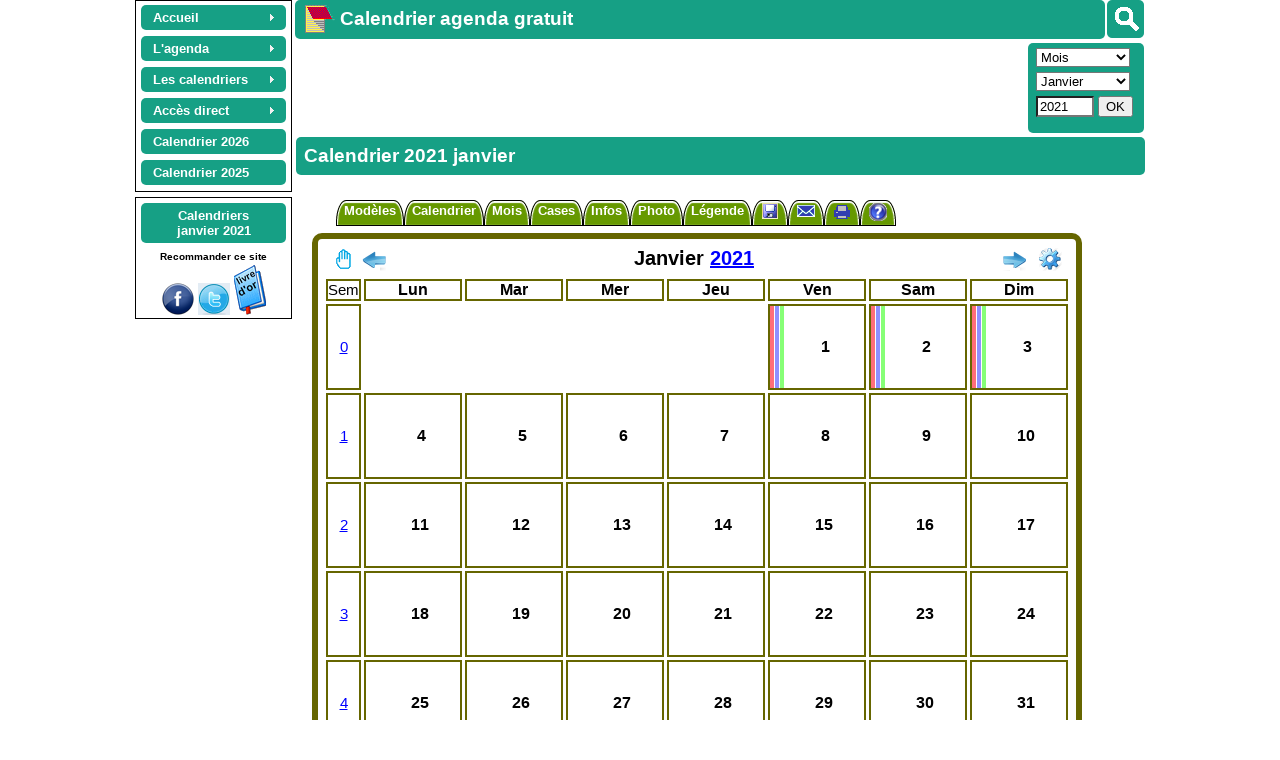

--- FILE ---
content_type: text/html; charset=utf-8
request_url: https://www.google.com/recaptcha/api2/aframe
body_size: 266
content:
<!DOCTYPE HTML><html><head><meta http-equiv="content-type" content="text/html; charset=UTF-8"></head><body><script nonce="m1TcV1Tee1VUjIMLKpeqlA">/** Anti-fraud and anti-abuse applications only. See google.com/recaptcha */ try{var clients={'sodar':'https://pagead2.googlesyndication.com/pagead/sodar?'};window.addEventListener("message",function(a){try{if(a.source===window.parent){var b=JSON.parse(a.data);var c=clients[b['id']];if(c){var d=document.createElement('img');d.src=c+b['params']+'&rc='+(localStorage.getItem("rc::a")?sessionStorage.getItem("rc::b"):"");window.document.body.appendChild(d);sessionStorage.setItem("rc::e",parseInt(sessionStorage.getItem("rc::e")||0)+1);localStorage.setItem("rc::h",'1769066807257');}}}catch(b){}});window.parent.postMessage("_grecaptcha_ready", "*");}catch(b){}</script></body></html>

--- FILE ---
content_type: text/css
request_url: https://calagenda.fr/v26a/calendrier.css
body_size: 17388
content:

h1, h2 {padding:0px;margin-top:0px;margin-bottom:0px;}
#perso {z-index:11000;position:relative;text-align:left;padding-left:30px;padding-bottom:0px;}
.onglets, #divdesliens {width:600px;}
.onglets ul{height:23px;padding:0px 0px 0px 0px;margin:0px;}
.unonglet, .palc_m_normal {float:left;list-style:none;height:22px;border:1px solid black;padding:2px 0px 0px 0px;
-moz-border-radius:10px 10px 0px 0px/22px 22px 0px 0px;
-webkit-border-radius: 10px 10px 0px 0px/22px 22px 0px 0px;
border-radius:10px 10px 0px 0px/22px 22px 0px 0px;
}
.unonglet, .comonglet, .palc_m_normal {min-width:34px;text-align:center;color:#ffffff;text-decoration:none;font-weight:bold;background-color:#690;
-moz-box-shadow:0px 1px 1px 1px white inset;-webkit-box-shadow:0px 1px 1px 1px white inset;box-shadow:0px 1px 1px 1px white inset;}
.unonglet span, .palc_m_normal span {height:22px;padding:4px 7px 0px 7px;cursor:pointer;}
.unonglet:hover, .comonglet:hover, .palc_m_normal:hover  {background:#360;color:yellow;-moz-box-shadow:0px 1px 1px 1px #333333 inset;-webkit-box-shadow:0px 1px 1px 1px #333333 inset;box-shadow:0px 1px 1px 1px #333333 inset;}
.onglencours, .palc_m_actif {float:left;list-style:none;height:22px;border:1px solid black;border-bottom:1px solid white;background-color:#ffffff;color:#000000 !important;
-moz-border-radius:10px 10px 0px 0px/22px 22px 0px 0px;
-webkit-border-radius: 10px 10px 0px 0px/22px 22px 0px 0px;
border-radius:10px 10px 0px 0px/22px 22px 0px 0px;}
.onglencours span, .palc_m_actif span {display:block;height:22px;padding:2px 7px 0px 7px;color:#000000 !important;text-decoration:none;font-weight:bold}  
.pal_coulmotif {position:relative;top:-3px;border:1px solid black;padding-top:5px;}
#PalColor, #deroule_div {position:absolute;display:none;background-color:white;border:2px solid #000000;z-index:40000;font-family:Arial;font-size:small;}
.c_tc_nb {position:relative;cursor:pointer;display:inline-block;min-width:48px;min-height:14px;border:2px solid blue;text-align:center;}
.c_tc_nb_active {display:inline-block;min-width:48px;min-height:14px;border:2px solid green;text-align:center;}
#n_table input {margin:5px;}
#n_table input[type=number] {max-width:80px;}
.boxperso input, .boxperso select {border:2px solid blue;cursor:pointer;}
#b_modele .titreliens {display:none;}
.boxperso {border-top:2px solid black;background-color:#ffffff;color:#000000;padding:10px}
.boxperso a, #menuC a {color:blue !important} 
#b_sauverdur input:checked {outline:3px solid red;}
#les_browsers {width:120px;height:245px;list-style:none;float:left;margin-top:20px;}
#les_browsers li {text-align:center;color:blue;padding-right:10px;cursor:pointer;border:1px solid white;}
#les_browsers .actif {background-color:rgb(209,236,209);border:1px solid black;border-radius:10% 50% 50% 10%;cursor:auto;color:black;}
#les_browsers_com {width:440px;border:4px solid rgb(209,236,209);float:left;max-width:90%;min-height:200px;padding:5px;outline:1px solid black;}
.onferme {background-color:#C75050;border:1px solid black;float:right;width:20px;text-align:center;padding:2px 0px 0px 0px;height:20px;cursor:pointer}
input[type=button].comonglet {padding:5px;white-space:pre-wrap;cursor:pointer;border:2px solid black;max-width:95vw;}
.site_ancien {display:none;}	 
.calobjets {margin-left:5px;} 
.mesobjets {line-height:0;}
#calobjets {font-size:8px;-webkit-print-color-adjust:exact;}
div.h_numjour {font-weight:bold}	
.spandujour {font-weight:bold;padding-right:4px;padding-left:2px}  
.divdujour {display:inline}
.jourbullevide {position:absolute;display:none}
.jourbulleactive {
   position:absolute;display:none;z-index:38000;background-color:#FFFFFF;max-width:500px;word-wrap:break-word;white-space:normal !important;}
.jourbulleactive * {
   font-size:10px;
   font-family:Arial;}
.h_planning {font-size:80%;}
.ph_planacti, .ph_planglobal {display:block;overflow:visible;}
.h_actis {float:right;}
.ph_horizontal .h_titres {position:relative;vertical-align:bottom;float:left;text-align:right;}
.ph_horizontal .h_heures {float:right;text-align:center;box-sizing:border-box;}
.ph_vertical .h_titres {position:relative;vertical-align:bottom;float:right;text-align:center;}
.ph_vertical .h_titre {padding-right:3px;}
.ph_vertical .h_heures {float:left;text-align:right;box-sizing:border-box;}
.h_acti, .h_titre {box-sizing:border-box;word-wrap:break-word;overflow:hidden;} 
.h_acti, .ph_planacti {position:absolute;}
.h_acti {line-height:normal;}
select option.i_ph_u_p {font-weight:bold !important;color:#008000 !important;}
.i_ph_a {width:110px;}
.ph_debegalfin {outline-color:red !important;z-index:1000;}  
.h_titre div {display:inline-block;line-height:normal;width:100%;}
.h_heures {position:relative;line-height:normal;}
.h_heure {position:absolute;text-align:center;}
.h_grille {position:absolute;box-sizing:border-box;z-index:800;}
.t_bulle_acti tr:nth-child(odd) td {background-color:#FFFF99;}
.t_bulle_acti tr:nth-child(even) td {background-color:#CCFF99;}
.t_bulle_acti tr td {text-align:right;}
.t_bulle_acti tr td:first-of-type, .tab_bulle_acti tr td:first-of-type {text-align:left;max-width:300px;}
.t_bulle_acti tr td:last-of-type, .tab_bulle_acti tr td:last-of-type {text-align:left;}
.t_detail_acti {width:100%;}
.t_detail_acti tr td {text-align:right;}
.t_detail_acti tr td:first-of-type {text-align:left;}
.t_detail_acti tr td:last-of-type {width:1px;}
.divdujour:hover .jourbulleactive {   
   display: block;
   font-size:10px;
   font-family:Arial;
   text-align:left;
   background: white;
   white-space: nowrap; /* on change la valeur de la propriété white-space pour qu'il n'y ait pas de retour à la ligne non-désiré */
   color: #000000;
   padding: 3px;
   border: 1px solid black;
   border-left: 3px solid black}
#tabledesliens {border:1px solid black;background:#FFFFFF;color:#000000;}
#div_lienreche {float:right;margin-right:5px;line-height:1.5;word-wrap:break-word;width:10px;font-weight:bold;}
.l_cal_col {display:inline-block;padding:5px;vertical-align:top}
.l_cal_titre {padding-bottom:5px;max-width:120px;font-weight:bold}
.l_cal_liens {padding-bottom:10px;max-width:120px}
.boite_navig {border:1px dotted #000000;margin-top:4px;padding:4px}
.libactif {background-color:rgb(209,236,209);border:1px solid black;display:inline-block;padding:2px;margin:2px 0px 2px 0px;color:black !important;}
.tablesauve {width:100%;border-collapse:collapse;margin-bottom:10px;background:white}
.tablesauve tr td, .tablesauve tr th {margin:0px;padding:5px 0px 5px 0px;border:1px solid #000000}
#divopt_sauve input {width:460px;max-width:98%;margin-top:10px;}
.titre1 {display:inline}
#div_commentaires {max-width:calc(100vw - 30px);}
#div_conseils {max-width:760px;color:#6F0000;background-color:#A6FFA6;border:1px solid black;padding:10px;margin:20px;}
#div_conseils legend {font-weight:bold;background-color:white;border:1px solid black;}
#ph_bulle {display:none;position:fixed;z-index:25000;padding:3px 3px 3px 15px;background-color:white;color:black;border:1px solid black}
#div_docexemple {display:none;position:fixed;z-index:36000;background-color:white;color:black;border:1px solid black;width:98vw;height:98vh;overflow-y:auto;top:0px;left:0px;}
#boitesaisie {width:450px;}
#saisietitre, #saisieliste{width:300px;box-sizing:border-box;}
#rapportitre, #rapporliste{width:350px;box-sizing:border-box;}
#div_rasuiplan {padding-left:5px;}
.saisieresume {float:left;background:#99FF99;width:352px;height:25px;box-sizing:border-box;padding-top:4px;}
.saisieswitch {float:right;width:48px;height:50px;background:#99FF99;}
.saisieswitch div {display:inline-block;width:24px;}
.sbt_Agenda, .sbt_Anni, .sbt_Fete, .sbt_suivi, .sbt_Auto {cursor:pointer;}
#tableAgenda .sbt_Agenda {display:none;}
#tableAnni .sbt_Anni {display:none;}
#tableFete .sbt_Fete {display:none;}
#tablesuivi .sbt_suivi {display:none;}
.saisie_un_suivi {text-align:left;padding-left:4px;padding-top:6px;padding-bottom:6px;margin-top:8px;margin-bottom:8px;background-color:#ccffff;}
.saisie_un_suivi:nth-child(odd) {background-color:#ccff66;}
#ph_acti_clique  {outline:4px dotted blue;}
.cl_ph_a {display:inline-block;padding-left:2px;}
.cl_ph_rem {display:inline-block;padding-left:2px;}
.cl_ph_jhm {display:inline-block;padding-left:2px;}
.cl_ph_tag {text-align:right;display:block;float:right;}
.d_ph_plan {text-align:center;display:block;margin-top:2px;margin-bottom:3px;}
.s_ph_mtarif, .s_ph_supacti, .s_ph_anoacti {margin-top:5px;font-weight:bold;color:red;}
.pour_mo {display:none;}
.lien_blan a {color:yellow}
.lien_noir a  {color:blue}
.lecalend.lien_noir a  {color:blue}
.lecalend.lien_blan a {color:yellow}
.cal_mois .lien_noir a  {color:blue}
.cal_mois .lien_blan a {color:yellow}
.case_titre.lien_noir a  {color:blue}
.case_titre.lien_blan a {color:yellow}
.contenu .lien_noir a  {color:blue}
.contenu .lien_blan a {color:yellow}
#legende_contenu {font-family:Arial;text-align:center;}
#legende_contenu p {font-size:12pt;margin-block-start:8px;margin-block-end:8px;}
#larticle {padding:10px;}
@media screen	 {
  /* .page_calend #tourducal, .page_calend #larticle, .page_calend #lasection {width:fit-content;width:-moz-fit-content;width:-webkkit-fit-content;} */
  #legende_contenu {border:1px dotted red;}
  .tox-tinymce-aux, .tox-editor-container {z-index:50000 !important;}
  .tox-promotion {display:none;}
  .jourinfo {border:2px dotted #680100;border-radius:33%;}
  .datedujour {box-shadow: 0px 0px 4px 3px #680100 inset}
  #mon_cal .case_titre.lien_noir a {color:#0000FF !important}
  #mon_cal .case_titre.lien_blan a {color:#FFFF00 !important}
  #mon_cal .lien_noir a {color:#0000FF !important}
  #mon_cal .lien_blan a {color:#FFFF00 !important} 
  #calobjets .lien_noir a {color:#0000FF !important}
  #calobjets .lien_blan a {color:#FFFF00 !important} 
  } 
@media screen and (min-width: 1017px)  {
  #lasection {min-width:849px;}
  #div_commentaires {max-width:820px;}
  } 
@media screen and (max-width: 1016px)  {
  #lasection {min-width:calc(100vw - 5px);}
  } 
@media screen and (min-width: 543px) and (max-width: 1016px) {
  #letitresection {max-width:calc(100vw - 25px);}
  }
@media screen and (max-width: 600px)  {
  #lasection {min-width:calc(100vw - 5px);padding-right:0px;}
  .boxperso, #divdesliens {line-height:2}
  .colorspan {margin-bottom:4px}
  #gl_titre {width:95% !important}
  #perso {padding-left:10px;}
  #tourducal {overflow-x:auto;width:100vw !important;}
  #larticle {padding:0px;}
  #divdefin {padding:5px;}
  .onglets {width:calc(100vw - 40px);}
  #divdesliens {width:90vw;}
  .pour_pc{display:none;}
  .pour_mo {display:inline;}  
  #boitesaisie{width:400px;max-width:95vw;}
  #saisieliste,.saisieresume,#rapporliste{width:100%;height:25px !important;}
  #saisieliste,#rapporliste{margin-top:10px !important;margin-bottom:10px !important;}
  #div_lienreche {float:none;width:150px;margin-top:20px;float:left;text-align:right;}
  #ColFonGTAgenda,#ColFonGTAnni ,#ColFonGTFetes {width:100px !important;height:20px !important;overflow:hidden !important;margin-bottom:-4px !important;}
  .cl_ph_a, .cl_ph_rem, .d_ph_jhm {display:block;float:left;min-width:240px;margin-bottom:4px;} 
  .cl_ph_tag {margin-top:10px;margin-right:10px;}
  #PalColor{position:fixed;}
  .iframe_photo {height:320px !important;max-height:80vh !important;}
  .iframe_fond {height:400px !important;max-height:80vh !important;}
  }
@font-face {
    font-family: 'Aladdin';   
	font-style: normal;
	font-weight: normal; 
	src: url('/polices/Aladdin.eot'),
        url('/polices/Aladdin.woff') format('woff'),
        url('/polices/Aladdin.ttf') format('truetype');
   }
@font-face {
    font-family: 'ALGERIAN';   
	font-style: normal;
	font-weight: normal; 
	src: url('/polices/ALGERIA0.eot'),
        url('/polices/ALGERIA0.woff') format('woff'),
        url('/polices/ALGERIA0.ttf') format('truetype');
   }
@font-face {
    font-family: 'Beaulieux';   
	font-style: normal;
	font-weight: normal; 
	src: url('/polices/Beaulieux.eot'),
        url('/polices/Beaulieux.woff') format('woff'),
        url('/polices/Beaulieux.ttf') format('truetype');
   }  
@font-face {
    font-family: 'Dabble down';   
	font-style: normal;
	font-weight: normal; 
	src: url('/polices/Dabble.eot'),
        url('/polices/Dabble.woff') format('woff'),
        url('/polices/Dabble.ttf') format('truetype');
   }
@font-face {
    font-family: 'Easter';   
	font-style: normal;
	font-weight: normal; 
	src: url('/polices/EASTER.eot'),
        url('/polices/EASTER.woff') format('woff'),
        url('/polices/EASTER.ttf') format('truetype');
   }
@font-face {
    font-family: 'Flavors';   
	font-style: normal;
	font-weight: normal; 
	src: url('/polices/Flavors.eot'),
        url('/polices/Flavors.woff') format('woff'),
        url('/polices/Flavors.ttf') format('truetype');
   }
@font-face {
    font-family: 'Forte'; 
	font-style: normal;
	font-weight: normal;
    src: url('/polices/FORTE0.eot'),
        url('/polices/FORTE0.woff') format('woff'),
        url('/polices/FORTE0.ttf') format('truetype');
   }  
@font-face {
    font-family: 'Harrington';   
	font-style: normal;
	font-weight: normal; 
	src: url('/polices/HARRING0.eot'),
        url('/polices/HARRING0.woff') format('woff'),
        url('/polices/HARRING0.ttf') format('truetype');
   }  
@font-face {
    font-family: 'KA Horrible';   
	font-style: normal;
	font-weight: normal; 
	src:  url('/polices/KAHorrible.woff') format('woff'),
        url('/polices/KAHorrible.ttf') format('truetype'),
        url('/polices/KAHorrible.eot');
   }
@font-face {
    font-family: 'Magneto';   
	font-style: normal;
	font-weight: normal; 
	src: url('/polices/MAGNETO0.eot'),
        url('/polices/MAGNETO0.woff') format('woff'),
        url('/polices/MAGNETO0.ttf') format('truetype');
   }
@font-face {
    font-family: 'MICRODOT';   
	font-style: normal;
	font-weight: normal; 
	src: url('/polices/MICRODOT.eot'),
        url('/polices/MICRODOT.woff') format('woff'),
        url('/polices/MICRODOT.ttf') format('truetype');
   }  
@font-face {
    font-family: 'Regular Italic';   
	font-style: normal;
	font-weight: normal; 
	src: url('/polices/REGULARI.eot'),
        url('/polices/REGULARI.woff') format('woff'),
        url('/polices/REGULARI.ttf') format('truetype');
   }
@font-face {
    font-family: 'Roman Bold';   
	font-style: normal;
	font-weight: normal; 
	src: url('/polices/ROMANB.eot'),
        url('/polices/ROMANB.woff') format('woff'),
        url('/polices/ROMANB.ttf') format('truetype');
   }
@font-face {
    font-family: 'Roman Italic';   
	font-style: normal;
	font-weight: normal; 
	src: url('/polices/ROMANI.eot'),
        url('/polices/ROMANI.woff') format('woff'),
        url('/polices/ROMANI.ttf') format('truetype');
   }
@font-face {
    font-family: 'Script MT Bold';   
	font-style: normal;
	font-weight: normal; 
	src:  url('/polices/SCRIPTM0.woff') format('woff'),
        url('/polices/SCRIPTM0.ttf') format('truetype'),
        url('/polices/SCRIPTM0.eot');
   } 
@font-face {
    font-family: 'Stencil';   
	font-style: normal;
	font-weight: normal; 
	src: url('/polices/STENCIL0.eot'),
        url('/polices/STENCIL0.woff') format('woff'),
        url('/polices/STENCIL0.ttf') format('truetype');
   }
 @media print
{
  #lasection {margin:0px !important}
  #larticle {margin:auto !important}
  .cacheprint {visibility:hidden}
  .onglets, #ph_bulle {display:none !important}  
  .mce-resizehandle {display:none !important}
  #mon_cal .case_titre.lien_noir a {color:inherit !important;text-decoration:inherit !important}
  #mon_cal .case_titre.lien_blan a {color:inherit !important;text-decoration:inherit !important}
  #mon_cal .lien_noir a {color:inherit !important;text-decoration:inherit !important}
  #mon_cal .lien_blan a {color:inherit !important;text-decoration:inherit !important} 
  #calobjets .lien_noir a {color:inherit !important;text-decoration:inherit !important}
  #calobjets .lien_blan a {color:inherit !important;text-decoration:inherit !important} 
  #tourducal {margin:auto;}
 }
  #tourducal.capture * {box-shadow:none !important;}
  #tourducal.capture #legende_contenu {border:0px;}
  #tourducal.capture .noprint, #tourducal.capture #ph_bulle, #tourducal.capture .mce-resizehandle {display:none !important}  
  #tourducal.capture .cacheprint {visibility:hidden}
  #tourducal.capture #mon_cal .case_titre.lien_noir a {color:inherit !important;text-decoration:inherit !important}
  #tourducal.capture #mon_cal .case_titre.lien_blan a {color:inherit !important;text-decoration:inherit !important}
  #tourducal.capture #mon_cal .lien_noir a {color:inherit !important;text-decoration:inherit !important}
  #tourducal.capture #mon_cal .lien_blan a {color:inherit !important;text-decoration:inherit !important} 
  #tourducal.capture #calobjets .lien_noir a {color:inherit !important;text-decoration:inherit !important}
  #tourducal.capture #calobjets .lien_blan a {color:inherit !important;text-decoration:inherit !important} 
  #tourducal.capture.c_collapse .cal_mois tr td:not(:last-child) {border-right-width:0px !important;}
  #tourducal.capture.c_collapse .cal_mois tr:not(:last-child) td {border-bottom-width:0px !important;}

--- FILE ---
content_type: application/javascript; charset=utf-8
request_url: https://fundingchoicesmessages.google.com/f/AGSKWxUh6MVhBQrucBdcUb8iRf0YDZXgfClpWu_fe1xMttxtNfXnSXTb_gwDRquTMe2tdt8YMU3IpiKmDwSMx4rIpX1_KNPFaDpSp_UIaVUfmxeRrOT0kjZg48opzy6BaJI-qhR8aGUSidsVFCF3s-Hvogfb_Dvti2glyNhBfa5CbPMdDqWtbErtCHOWurld/_/adforge./ads/design--sidebar-ad./companion_ads._generic_ad.
body_size: -1288
content:
window['c2047682-dda6-4286-b3ea-7005586bc483'] = true;